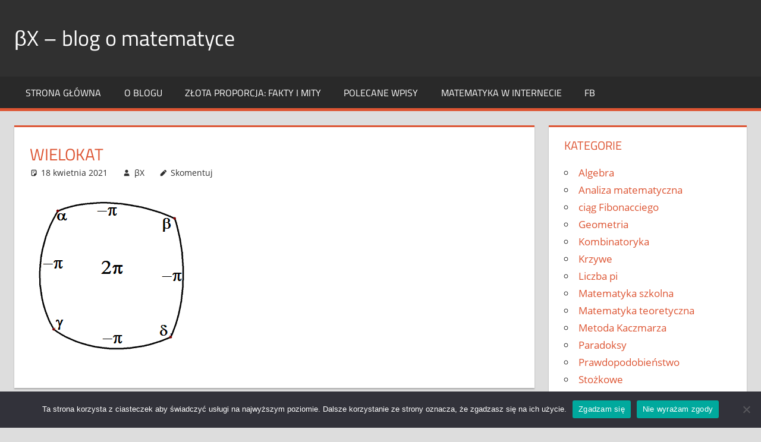

--- FILE ---
content_type: text/html; charset=UTF-8
request_url: https://www.beta-iks.pl/index.php/2021/04/18/wzor-eulera-dla-wieloscianow/wielokat/
body_size: 9513
content:
<!DOCTYPE html>
<html lang="pl-PL">

<head>
<meta charset="UTF-8">
<meta name="viewport" content="width=device-width, initial-scale=1">
<link rel="profile" href="http://gmpg.org/xfn/11">
<link rel="pingback" href="https://www.beta-iks.pl/xmlrpc.php">

<meta name='robots' content='index, follow, max-image-preview:large, max-snippet:-1, max-video-preview:-1' />

	<!-- This site is optimized with the Yoast SEO plugin v22.4 - https://yoast.com/wordpress/plugins/seo/ -->
	<title>wielokat - &beta;X - blog o matematyce</title>
	<link rel="canonical" href="https://www.beta-iks.pl/2021/04/18/wzor-eulera-dla-wieloscianow/wielokat/" />
	<meta property="og:locale" content="pl_PL" />
	<meta property="og:type" content="article" />
	<meta property="og:title" content="wielokat - &beta;X - blog o matematyce" />
	<meta property="og:url" content="https://www.beta-iks.pl/2021/04/18/wzor-eulera-dla-wieloscianow/wielokat/" />
	<meta property="og:site_name" content="&beta;X - blog o matematyce" />
	<meta property="article:modified_time" content="2021-04-18T20:11:32+00:00" />
	<meta property="og:image" content="https://www.beta-iks.pl/2021/04/18/wzor-eulera-dla-wieloscianow/wielokat" />
	<meta property="og:image:width" content="269" />
	<meta property="og:image:height" content="266" />
	<meta property="og:image:type" content="image/png" />
	<meta name="twitter:card" content="summary_large_image" />
	<script type="application/ld+json" class="yoast-schema-graph">{"@context":"https://schema.org","@graph":[{"@type":"WebPage","@id":"https://www.beta-iks.pl/2021/04/18/wzor-eulera-dla-wieloscianow/wielokat/","url":"https://www.beta-iks.pl/2021/04/18/wzor-eulera-dla-wieloscianow/wielokat/","name":"wielokat - &beta;X - blog o matematyce","isPartOf":{"@id":"https://www.beta-iks.pl/#website"},"primaryImageOfPage":{"@id":"https://www.beta-iks.pl/2021/04/18/wzor-eulera-dla-wieloscianow/wielokat/#primaryimage"},"image":{"@id":"https://www.beta-iks.pl/2021/04/18/wzor-eulera-dla-wieloscianow/wielokat/#primaryimage"},"thumbnailUrl":"https://www.beta-iks.pl/wp-content/uploads/2021/04/wielokat.png","datePublished":"2021-04-18T20:11:23+00:00","dateModified":"2021-04-18T20:11:32+00:00","breadcrumb":{"@id":"https://www.beta-iks.pl/2021/04/18/wzor-eulera-dla-wieloscianow/wielokat/#breadcrumb"},"inLanguage":"pl-PL","potentialAction":[{"@type":"ReadAction","target":["https://www.beta-iks.pl/2021/04/18/wzor-eulera-dla-wieloscianow/wielokat/"]}]},{"@type":"ImageObject","inLanguage":"pl-PL","@id":"https://www.beta-iks.pl/2021/04/18/wzor-eulera-dla-wieloscianow/wielokat/#primaryimage","url":"https://www.beta-iks.pl/wp-content/uploads/2021/04/wielokat.png","contentUrl":"https://www.beta-iks.pl/wp-content/uploads/2021/04/wielokat.png","width":269,"height":266,"caption":"wzór eulera"},{"@type":"BreadcrumbList","@id":"https://www.beta-iks.pl/2021/04/18/wzor-eulera-dla-wieloscianow/wielokat/#breadcrumb","itemListElement":[{"@type":"ListItem","position":1,"name":"Blog o matematyce","item":"https://www.beta-iks.pl/"},{"@type":"ListItem","position":2,"name":"Wzór Eulera dla wielościanów: piękny kawałek matematyki i jej historii.","item":"https://www.beta-iks.pl/index.php/2021/04/18/wzor-eulera-dla-wieloscianow/"},{"@type":"ListItem","position":3,"name":"wielokat"}]},{"@type":"WebSite","@id":"https://www.beta-iks.pl/#website","url":"https://www.beta-iks.pl/","name":"&beta;X - blog o matematyce","description":"","publisher":{"@id":"https://www.beta-iks.pl/#/schema/person/1b106a5d7ab55666c39af533243b8970"},"potentialAction":[{"@type":"SearchAction","target":{"@type":"EntryPoint","urlTemplate":"https://www.beta-iks.pl/?s={search_term_string}"},"query-input":"required name=search_term_string"}],"inLanguage":"pl-PL"},{"@type":["Person","Organization"],"@id":"https://www.beta-iks.pl/#/schema/person/1b106a5d7ab55666c39af533243b8970","name":"βX","image":{"@type":"ImageObject","inLanguage":"pl-PL","@id":"https://www.beta-iks.pl/#/schema/person/image/","url":"https://www.beta-iks.pl/wp-content/uploads/2021/04/wielokat.png","contentUrl":"https://www.beta-iks.pl/wp-content/uploads/2021/04/wielokat.png","width":269,"height":266,"caption":"βX"},"logo":{"@id":"https://www.beta-iks.pl/#/schema/person/image/"},"sameAs":["https://www.beta-iks.pl"]}]}</script>
	<!-- / Yoast SEO plugin. -->


<link rel="alternate" type="application/rss+xml" title="&beta;X - blog o matematyce &raquo; Kanał z wpisami" href="https://www.beta-iks.pl/index.php/feed/" />
<link rel="alternate" type="application/rss+xml" title="&beta;X - blog o matematyce &raquo; Kanał z komentarzami" href="https://www.beta-iks.pl/index.php/comments/feed/" />
<link rel="alternate" type="application/rss+xml" title="&beta;X - blog o matematyce &raquo; wielokat Kanał z komentarzami" href="https://www.beta-iks.pl/index.php/2021/04/18/wzor-eulera-dla-wieloscianow/wielokat/feed/" />
<script type="text/javascript">
window._wpemojiSettings = {"baseUrl":"https:\/\/s.w.org\/images\/core\/emoji\/14.0.0\/72x72\/","ext":".png","svgUrl":"https:\/\/s.w.org\/images\/core\/emoji\/14.0.0\/svg\/","svgExt":".svg","source":{"concatemoji":"https:\/\/www.beta-iks.pl\/wp-includes\/js\/wp-emoji-release.min.js?ver=6.3.5"}};
/*! This file is auto-generated */
!function(i,n){var o,s,e;function c(e){try{var t={supportTests:e,timestamp:(new Date).valueOf()};sessionStorage.setItem(o,JSON.stringify(t))}catch(e){}}function p(e,t,n){e.clearRect(0,0,e.canvas.width,e.canvas.height),e.fillText(t,0,0);var t=new Uint32Array(e.getImageData(0,0,e.canvas.width,e.canvas.height).data),r=(e.clearRect(0,0,e.canvas.width,e.canvas.height),e.fillText(n,0,0),new Uint32Array(e.getImageData(0,0,e.canvas.width,e.canvas.height).data));return t.every(function(e,t){return e===r[t]})}function u(e,t,n){switch(t){case"flag":return n(e,"\ud83c\udff3\ufe0f\u200d\u26a7\ufe0f","\ud83c\udff3\ufe0f\u200b\u26a7\ufe0f")?!1:!n(e,"\ud83c\uddfa\ud83c\uddf3","\ud83c\uddfa\u200b\ud83c\uddf3")&&!n(e,"\ud83c\udff4\udb40\udc67\udb40\udc62\udb40\udc65\udb40\udc6e\udb40\udc67\udb40\udc7f","\ud83c\udff4\u200b\udb40\udc67\u200b\udb40\udc62\u200b\udb40\udc65\u200b\udb40\udc6e\u200b\udb40\udc67\u200b\udb40\udc7f");case"emoji":return!n(e,"\ud83e\udef1\ud83c\udffb\u200d\ud83e\udef2\ud83c\udfff","\ud83e\udef1\ud83c\udffb\u200b\ud83e\udef2\ud83c\udfff")}return!1}function f(e,t,n){var r="undefined"!=typeof WorkerGlobalScope&&self instanceof WorkerGlobalScope?new OffscreenCanvas(300,150):i.createElement("canvas"),a=r.getContext("2d",{willReadFrequently:!0}),o=(a.textBaseline="top",a.font="600 32px Arial",{});return e.forEach(function(e){o[e]=t(a,e,n)}),o}function t(e){var t=i.createElement("script");t.src=e,t.defer=!0,i.head.appendChild(t)}"undefined"!=typeof Promise&&(o="wpEmojiSettingsSupports",s=["flag","emoji"],n.supports={everything:!0,everythingExceptFlag:!0},e=new Promise(function(e){i.addEventListener("DOMContentLoaded",e,{once:!0})}),new Promise(function(t){var n=function(){try{var e=JSON.parse(sessionStorage.getItem(o));if("object"==typeof e&&"number"==typeof e.timestamp&&(new Date).valueOf()<e.timestamp+604800&&"object"==typeof e.supportTests)return e.supportTests}catch(e){}return null}();if(!n){if("undefined"!=typeof Worker&&"undefined"!=typeof OffscreenCanvas&&"undefined"!=typeof URL&&URL.createObjectURL&&"undefined"!=typeof Blob)try{var e="postMessage("+f.toString()+"("+[JSON.stringify(s),u.toString(),p.toString()].join(",")+"));",r=new Blob([e],{type:"text/javascript"}),a=new Worker(URL.createObjectURL(r),{name:"wpTestEmojiSupports"});return void(a.onmessage=function(e){c(n=e.data),a.terminate(),t(n)})}catch(e){}c(n=f(s,u,p))}t(n)}).then(function(e){for(var t in e)n.supports[t]=e[t],n.supports.everything=n.supports.everything&&n.supports[t],"flag"!==t&&(n.supports.everythingExceptFlag=n.supports.everythingExceptFlag&&n.supports[t]);n.supports.everythingExceptFlag=n.supports.everythingExceptFlag&&!n.supports.flag,n.DOMReady=!1,n.readyCallback=function(){n.DOMReady=!0}}).then(function(){return e}).then(function(){var e;n.supports.everything||(n.readyCallback(),(e=n.source||{}).concatemoji?t(e.concatemoji):e.wpemoji&&e.twemoji&&(t(e.twemoji),t(e.wpemoji)))}))}((window,document),window._wpemojiSettings);
</script>
<style type="text/css">
img.wp-smiley,
img.emoji {
	display: inline !important;
	border: none !important;
	box-shadow: none !important;
	height: 1em !important;
	width: 1em !important;
	margin: 0 0.07em !important;
	vertical-align: -0.1em !important;
	background: none !important;
	padding: 0 !important;
}
</style>
	<link rel='stylesheet' id='tortuga-theme-fonts-css' href='https://www.beta-iks.pl/wp-content/fonts/fc6951c9783154e859a14dfd7203b3e6.css?ver=20201110' type='text/css' media='all' />
<link rel='stylesheet' id='wp-block-library-css' href='https://www.beta-iks.pl/wp-includes/css/dist/block-library/style.min.css?ver=6.3.5' type='text/css' media='all' />
<style id='classic-theme-styles-inline-css' type='text/css'>
/*! This file is auto-generated */
.wp-block-button__link{color:#fff;background-color:#32373c;border-radius:9999px;box-shadow:none;text-decoration:none;padding:calc(.667em + 2px) calc(1.333em + 2px);font-size:1.125em}.wp-block-file__button{background:#32373c;color:#fff;text-decoration:none}
</style>
<style id='global-styles-inline-css' type='text/css'>
body{--wp--preset--color--black: #000000;--wp--preset--color--cyan-bluish-gray: #abb8c3;--wp--preset--color--white: #ffffff;--wp--preset--color--pale-pink: #f78da7;--wp--preset--color--vivid-red: #cf2e2e;--wp--preset--color--luminous-vivid-orange: #ff6900;--wp--preset--color--luminous-vivid-amber: #fcb900;--wp--preset--color--light-green-cyan: #7bdcb5;--wp--preset--color--vivid-green-cyan: #00d084;--wp--preset--color--pale-cyan-blue: #8ed1fc;--wp--preset--color--vivid-cyan-blue: #0693e3;--wp--preset--color--vivid-purple: #9b51e0;--wp--preset--color--primary: #dd5533;--wp--preset--color--secondary: #c43c1a;--wp--preset--color--tertiary: #aa2200;--wp--preset--color--accent: #3355dd;--wp--preset--color--highlight: #2bc41a;--wp--preset--color--light-gray: #f0f0f0;--wp--preset--color--gray: #999999;--wp--preset--color--dark-gray: #303030;--wp--preset--gradient--vivid-cyan-blue-to-vivid-purple: linear-gradient(135deg,rgba(6,147,227,1) 0%,rgb(155,81,224) 100%);--wp--preset--gradient--light-green-cyan-to-vivid-green-cyan: linear-gradient(135deg,rgb(122,220,180) 0%,rgb(0,208,130) 100%);--wp--preset--gradient--luminous-vivid-amber-to-luminous-vivid-orange: linear-gradient(135deg,rgba(252,185,0,1) 0%,rgba(255,105,0,1) 100%);--wp--preset--gradient--luminous-vivid-orange-to-vivid-red: linear-gradient(135deg,rgba(255,105,0,1) 0%,rgb(207,46,46) 100%);--wp--preset--gradient--very-light-gray-to-cyan-bluish-gray: linear-gradient(135deg,rgb(238,238,238) 0%,rgb(169,184,195) 100%);--wp--preset--gradient--cool-to-warm-spectrum: linear-gradient(135deg,rgb(74,234,220) 0%,rgb(151,120,209) 20%,rgb(207,42,186) 40%,rgb(238,44,130) 60%,rgb(251,105,98) 80%,rgb(254,248,76) 100%);--wp--preset--gradient--blush-light-purple: linear-gradient(135deg,rgb(255,206,236) 0%,rgb(152,150,240) 100%);--wp--preset--gradient--blush-bordeaux: linear-gradient(135deg,rgb(254,205,165) 0%,rgb(254,45,45) 50%,rgb(107,0,62) 100%);--wp--preset--gradient--luminous-dusk: linear-gradient(135deg,rgb(255,203,112) 0%,rgb(199,81,192) 50%,rgb(65,88,208) 100%);--wp--preset--gradient--pale-ocean: linear-gradient(135deg,rgb(255,245,203) 0%,rgb(182,227,212) 50%,rgb(51,167,181) 100%);--wp--preset--gradient--electric-grass: linear-gradient(135deg,rgb(202,248,128) 0%,rgb(113,206,126) 100%);--wp--preset--gradient--midnight: linear-gradient(135deg,rgb(2,3,129) 0%,rgb(40,116,252) 100%);--wp--preset--font-size--small: 13px;--wp--preset--font-size--medium: 20px;--wp--preset--font-size--large: 36px;--wp--preset--font-size--x-large: 42px;--wp--preset--spacing--20: 0.44rem;--wp--preset--spacing--30: 0.67rem;--wp--preset--spacing--40: 1rem;--wp--preset--spacing--50: 1.5rem;--wp--preset--spacing--60: 2.25rem;--wp--preset--spacing--70: 3.38rem;--wp--preset--spacing--80: 5.06rem;--wp--preset--shadow--natural: 6px 6px 9px rgba(0, 0, 0, 0.2);--wp--preset--shadow--deep: 12px 12px 50px rgba(0, 0, 0, 0.4);--wp--preset--shadow--sharp: 6px 6px 0px rgba(0, 0, 0, 0.2);--wp--preset--shadow--outlined: 6px 6px 0px -3px rgba(255, 255, 255, 1), 6px 6px rgba(0, 0, 0, 1);--wp--preset--shadow--crisp: 6px 6px 0px rgba(0, 0, 0, 1);}:where(.is-layout-flex){gap: 0.5em;}:where(.is-layout-grid){gap: 0.5em;}body .is-layout-flow > .alignleft{float: left;margin-inline-start: 0;margin-inline-end: 2em;}body .is-layout-flow > .alignright{float: right;margin-inline-start: 2em;margin-inline-end: 0;}body .is-layout-flow > .aligncenter{margin-left: auto !important;margin-right: auto !important;}body .is-layout-constrained > .alignleft{float: left;margin-inline-start: 0;margin-inline-end: 2em;}body .is-layout-constrained > .alignright{float: right;margin-inline-start: 2em;margin-inline-end: 0;}body .is-layout-constrained > .aligncenter{margin-left: auto !important;margin-right: auto !important;}body .is-layout-constrained > :where(:not(.alignleft):not(.alignright):not(.alignfull)){max-width: var(--wp--style--global--content-size);margin-left: auto !important;margin-right: auto !important;}body .is-layout-constrained > .alignwide{max-width: var(--wp--style--global--wide-size);}body .is-layout-flex{display: flex;}body .is-layout-flex{flex-wrap: wrap;align-items: center;}body .is-layout-flex > *{margin: 0;}body .is-layout-grid{display: grid;}body .is-layout-grid > *{margin: 0;}:where(.wp-block-columns.is-layout-flex){gap: 2em;}:where(.wp-block-columns.is-layout-grid){gap: 2em;}:where(.wp-block-post-template.is-layout-flex){gap: 1.25em;}:where(.wp-block-post-template.is-layout-grid){gap: 1.25em;}.has-black-color{color: var(--wp--preset--color--black) !important;}.has-cyan-bluish-gray-color{color: var(--wp--preset--color--cyan-bluish-gray) !important;}.has-white-color{color: var(--wp--preset--color--white) !important;}.has-pale-pink-color{color: var(--wp--preset--color--pale-pink) !important;}.has-vivid-red-color{color: var(--wp--preset--color--vivid-red) !important;}.has-luminous-vivid-orange-color{color: var(--wp--preset--color--luminous-vivid-orange) !important;}.has-luminous-vivid-amber-color{color: var(--wp--preset--color--luminous-vivid-amber) !important;}.has-light-green-cyan-color{color: var(--wp--preset--color--light-green-cyan) !important;}.has-vivid-green-cyan-color{color: var(--wp--preset--color--vivid-green-cyan) !important;}.has-pale-cyan-blue-color{color: var(--wp--preset--color--pale-cyan-blue) !important;}.has-vivid-cyan-blue-color{color: var(--wp--preset--color--vivid-cyan-blue) !important;}.has-vivid-purple-color{color: var(--wp--preset--color--vivid-purple) !important;}.has-black-background-color{background-color: var(--wp--preset--color--black) !important;}.has-cyan-bluish-gray-background-color{background-color: var(--wp--preset--color--cyan-bluish-gray) !important;}.has-white-background-color{background-color: var(--wp--preset--color--white) !important;}.has-pale-pink-background-color{background-color: var(--wp--preset--color--pale-pink) !important;}.has-vivid-red-background-color{background-color: var(--wp--preset--color--vivid-red) !important;}.has-luminous-vivid-orange-background-color{background-color: var(--wp--preset--color--luminous-vivid-orange) !important;}.has-luminous-vivid-amber-background-color{background-color: var(--wp--preset--color--luminous-vivid-amber) !important;}.has-light-green-cyan-background-color{background-color: var(--wp--preset--color--light-green-cyan) !important;}.has-vivid-green-cyan-background-color{background-color: var(--wp--preset--color--vivid-green-cyan) !important;}.has-pale-cyan-blue-background-color{background-color: var(--wp--preset--color--pale-cyan-blue) !important;}.has-vivid-cyan-blue-background-color{background-color: var(--wp--preset--color--vivid-cyan-blue) !important;}.has-vivid-purple-background-color{background-color: var(--wp--preset--color--vivid-purple) !important;}.has-black-border-color{border-color: var(--wp--preset--color--black) !important;}.has-cyan-bluish-gray-border-color{border-color: var(--wp--preset--color--cyan-bluish-gray) !important;}.has-white-border-color{border-color: var(--wp--preset--color--white) !important;}.has-pale-pink-border-color{border-color: var(--wp--preset--color--pale-pink) !important;}.has-vivid-red-border-color{border-color: var(--wp--preset--color--vivid-red) !important;}.has-luminous-vivid-orange-border-color{border-color: var(--wp--preset--color--luminous-vivid-orange) !important;}.has-luminous-vivid-amber-border-color{border-color: var(--wp--preset--color--luminous-vivid-amber) !important;}.has-light-green-cyan-border-color{border-color: var(--wp--preset--color--light-green-cyan) !important;}.has-vivid-green-cyan-border-color{border-color: var(--wp--preset--color--vivid-green-cyan) !important;}.has-pale-cyan-blue-border-color{border-color: var(--wp--preset--color--pale-cyan-blue) !important;}.has-vivid-cyan-blue-border-color{border-color: var(--wp--preset--color--vivid-cyan-blue) !important;}.has-vivid-purple-border-color{border-color: var(--wp--preset--color--vivid-purple) !important;}.has-vivid-cyan-blue-to-vivid-purple-gradient-background{background: var(--wp--preset--gradient--vivid-cyan-blue-to-vivid-purple) !important;}.has-light-green-cyan-to-vivid-green-cyan-gradient-background{background: var(--wp--preset--gradient--light-green-cyan-to-vivid-green-cyan) !important;}.has-luminous-vivid-amber-to-luminous-vivid-orange-gradient-background{background: var(--wp--preset--gradient--luminous-vivid-amber-to-luminous-vivid-orange) !important;}.has-luminous-vivid-orange-to-vivid-red-gradient-background{background: var(--wp--preset--gradient--luminous-vivid-orange-to-vivid-red) !important;}.has-very-light-gray-to-cyan-bluish-gray-gradient-background{background: var(--wp--preset--gradient--very-light-gray-to-cyan-bluish-gray) !important;}.has-cool-to-warm-spectrum-gradient-background{background: var(--wp--preset--gradient--cool-to-warm-spectrum) !important;}.has-blush-light-purple-gradient-background{background: var(--wp--preset--gradient--blush-light-purple) !important;}.has-blush-bordeaux-gradient-background{background: var(--wp--preset--gradient--blush-bordeaux) !important;}.has-luminous-dusk-gradient-background{background: var(--wp--preset--gradient--luminous-dusk) !important;}.has-pale-ocean-gradient-background{background: var(--wp--preset--gradient--pale-ocean) !important;}.has-electric-grass-gradient-background{background: var(--wp--preset--gradient--electric-grass) !important;}.has-midnight-gradient-background{background: var(--wp--preset--gradient--midnight) !important;}.has-small-font-size{font-size: var(--wp--preset--font-size--small) !important;}.has-medium-font-size{font-size: var(--wp--preset--font-size--medium) !important;}.has-large-font-size{font-size: var(--wp--preset--font-size--large) !important;}.has-x-large-font-size{font-size: var(--wp--preset--font-size--x-large) !important;}
.wp-block-navigation a:where(:not(.wp-element-button)){color: inherit;}
:where(.wp-block-post-template.is-layout-flex){gap: 1.25em;}:where(.wp-block-post-template.is-layout-grid){gap: 1.25em;}
:where(.wp-block-columns.is-layout-flex){gap: 2em;}:where(.wp-block-columns.is-layout-grid){gap: 2em;}
.wp-block-pullquote{font-size: 1.5em;line-height: 1.6;}
</style>
<link rel='stylesheet' id='cookie-notice-front-css' href='https://www.beta-iks.pl/wp-content/plugins/cookie-notice/css/front.min.css?ver=2.5.5' type='text/css' media='all' />
<link rel='stylesheet' id='tortuga-stylesheet-css' href='https://www.beta-iks.pl/wp-content/themes/tortuga/style.css?ver=2.3.8' type='text/css' media='all' />
<style id='tortuga-stylesheet-inline-css' type='text/css'>
.site-description, .type-post .entry-footer .post-navigation { position: absolute; clip: rect(1px, 1px, 1px, 1px); width: 1px; height: 1px; overflow: hidden; }
</style>
<link rel='stylesheet' id='tortuga-safari-flexbox-fixes-css' href='https://www.beta-iks.pl/wp-content/themes/tortuga/assets/css/safari-flexbox-fixes.css?ver=20200420' type='text/css' media='all' />
<script id="cookie-notice-front-js-before" type="text/javascript">
var cnArgs = {"ajaxUrl":"https:\/\/www.beta-iks.pl\/wp-admin\/admin-ajax.php","nonce":"fabf113642","hideEffect":"fade","position":"bottom","onScroll":false,"onScrollOffset":100,"onClick":false,"cookieName":"cookie_notice_accepted","cookieTime":604800,"cookieTimeRejected":3600,"globalCookie":false,"redirection":false,"cache":false,"revokeCookies":false,"revokeCookiesOpt":"automatic"};
</script>
<script type='text/javascript' src='https://www.beta-iks.pl/wp-content/plugins/cookie-notice/js/front.min.js?ver=2.5.5' id='cookie-notice-front-js'></script>
<!--[if lt IE 9]>
<script type='text/javascript' src='https://www.beta-iks.pl/wp-content/themes/tortuga/assets/js/html5shiv.min.js?ver=3.7.3' id='html5shiv-js'></script>
<![endif]-->
<script type='text/javascript' src='https://www.beta-iks.pl/wp-content/themes/tortuga/assets/js/svgxuse.min.js?ver=1.2.6' id='svgxuse-js'></script>
<link rel="https://api.w.org/" href="https://www.beta-iks.pl/index.php/wp-json/" /><link rel="alternate" type="application/json" href="https://www.beta-iks.pl/index.php/wp-json/wp/v2/media/468" /><link rel="EditURI" type="application/rsd+xml" title="RSD" href="https://www.beta-iks.pl/xmlrpc.php?rsd" />
<meta name="generator" content="WordPress 6.3.5" />
<link rel='shortlink' href='https://www.beta-iks.pl/?p=468' />
<link rel="alternate" type="application/json+oembed" href="https://www.beta-iks.pl/index.php/wp-json/oembed/1.0/embed?url=https%3A%2F%2Fwww.beta-iks.pl%2Findex.php%2F2021%2F04%2F18%2Fwzor-eulera-dla-wieloscianow%2Fwielokat%2F" />
<link rel="alternate" type="text/xml+oembed" href="https://www.beta-iks.pl/index.php/wp-json/oembed/1.0/embed?url=https%3A%2F%2Fwww.beta-iks.pl%2Findex.php%2F2021%2F04%2F18%2Fwzor-eulera-dla-wieloscianow%2Fwielokat%2F&#038;format=xml" />
<!-- Analytics by WP Statistics - https://wp-statistics.com -->
<style type="text/css">.recentcomments a{display:inline !important;padding:0 !important;margin:0 !important;}</style>		<style type="text/css" id="wp-custom-css">
			.site-title a {
text-transform: none;
}		</style>
		</head>

<body class="attachment attachment-template-default single single-attachment postid-468 attachmentid-468 attachment-png wp-embed-responsive cookies-not-set post-layout-two-columns post-layout-columns">

	
	<div id="page" class="hfeed site">

		<a class="skip-link screen-reader-text" href="#content">Skip to content</a>

		
		
		<header id="masthead" class="site-header clearfix" role="banner">

			<div class="header-main container clearfix">

				<div id="logo" class="site-branding clearfix">

										
			<p class="site-title"><a href="https://www.beta-iks.pl/" rel="home">&beta;X &#8211; blog o matematyce</a></p>

							
				</div><!-- .site-branding -->

				<div class="header-widgets clearfix">

					
				</div><!-- .header-widgets -->

			</div><!-- .header-main -->

			

	<div id="main-navigation-wrap" class="primary-navigation-wrap">

		<div class="primary-navigation-container container">

			
			<button class="primary-menu-toggle menu-toggle" aria-controls="primary-menu" aria-expanded="false" >
				<svg class="icon icon-menu" aria-hidden="true" role="img"> <use xlink:href="https://www.beta-iks.pl/wp-content/themes/tortuga/assets/icons/genericons-neue.svg#menu"></use> </svg><svg class="icon icon-close" aria-hidden="true" role="img"> <use xlink:href="https://www.beta-iks.pl/wp-content/themes/tortuga/assets/icons/genericons-neue.svg#close"></use> </svg>				<span class="menu-toggle-text">Menu</span>
			</button>

			<div class="primary-navigation">

				<nav id="site-navigation" class="main-navigation" role="navigation"  aria-label="Primary Menu">

					<ul id="primary-menu" class="menu"><li id="menu-item-14" class="menu-item menu-item-type-custom menu-item-object-custom menu-item-home menu-item-14"><a href="https://www.beta-iks.pl">STRONA GŁÓWNA</a></li>
<li id="menu-item-217" class="menu-item menu-item-type-post_type menu-item-object-page menu-item-217"><a href="https://www.beta-iks.pl/index.php/o-blogu/">O blogu</a></li>
<li id="menu-item-90" class="menu-item menu-item-type-post_type menu-item-object-post menu-item-90"><a href="https://www.beta-iks.pl/index.php/2021/03/15/zlota-proporcja/">Złota proporcja: Fakty i Mity</a></li>
<li id="menu-item-549" class="menu-item menu-item-type-post_type menu-item-object-page menu-item-549"><a href="https://www.beta-iks.pl/index.php/polecane-wpisy/">Polecane wpisy</a></li>
<li id="menu-item-284" class="menu-item menu-item-type-post_type menu-item-object-page menu-item-284"><a href="https://www.beta-iks.pl/index.php/matematyka-w-internecie/">MATEMATYKA W INTERNECIE</a></li>
<li id="menu-item-210" class="menu-item menu-item-type-custom menu-item-object-custom menu-item-210"><a href="https://www.facebook.com/Blog-o-matematyce-111701507666969">FB</a></li>
</ul>				</nav><!-- #site-navigation -->

			</div><!-- .primary-navigation -->

		</div>

	</div>



		</header><!-- #masthead -->

		
		
		
		<div id="content" class="site-content container clearfix">

	<section id="primary" class="content-single content-area">
		<main id="main" class="site-main" role="main">

		
<article id="post-468" class="post-468 attachment type-attachment status-inherit hentry">

	
	<header class="entry-header">

		<h1 class="entry-title">wielokat</h1>
		<div class="entry-meta"><span class="meta-date"><svg class="icon icon-standard" aria-hidden="true" role="img"> <use xlink:href="https://www.beta-iks.pl/wp-content/themes/tortuga/assets/icons/genericons-neue.svg#standard"></use> </svg><a href="https://www.beta-iks.pl/index.php/2021/04/18/wzor-eulera-dla-wieloscianow/wielokat/" title="20:11" rel="bookmark"><time class="entry-date published updated" datetime="2021-04-18T20:11:23+02:00">18 kwietnia 2021</time></a></span><span class="meta-author"> <svg class="icon icon-user" aria-hidden="true" role="img"> <use xlink:href="https://www.beta-iks.pl/wp-content/themes/tortuga/assets/icons/genericons-neue.svg#user"></use> </svg><span class="author vcard"><a class="url fn n" href="https://www.beta-iks.pl/index.php/author/admin/" title="View all posts by βX" rel="author">βX</a></span></span><span class="meta-comments"> <svg class="icon icon-edit" aria-hidden="true" role="img"> <use xlink:href="https://www.beta-iks.pl/wp-content/themes/tortuga/assets/icons/genericons-neue.svg#edit"></use> </svg><a href="https://www.beta-iks.pl/index.php/2021/04/18/wzor-eulera-dla-wieloscianow/wielokat/#respond">Skomentuj</a></span></div>
	</header><!-- .entry-header -->

	<div class="entry-content clearfix">

		<p class="attachment"><a href='https://www.beta-iks.pl/wp-content/uploads/2021/04/wielokat.png'><img fetchpriority="high" width="269" height="266" src="https://www.beta-iks.pl/wp-content/uploads/2021/04/wielokat.png" class="attachment-medium size-medium" alt="wzór eulera" decoding="async" /></a></p>

		
	</div><!-- .entry-content -->

	<footer class="entry-footer">

						
	</footer><!-- .entry-footer -->

</article>

	<div id="comments" class="comments-area">

		
		
			<div id="respond" class="comment-respond">
		<h3 id="reply-title" class="comment-reply-title"><span>Odpowiedz</span> <small><a rel="nofollow" id="cancel-comment-reply-link" href="/index.php/2021/04/18/wzor-eulera-dla-wieloscianow/wielokat/#respond" style="display:none;">Anuluj pisanie odpowiedzi</a></small></h3><form action="https://www.beta-iks.pl/wp-comments-post.php" method="post" id="commentform" class="comment-form" novalidate><p class="comment-notes"><span id="email-notes">Twój adres e-mail nie zostanie opublikowany.</span> <span class="required-field-message">Wymagane pola są oznaczone <span class="required">*</span></span></p><p class="comment-form-comment"><label for="comment">Komentarz <span class="required">*</span></label> <textarea autocomplete="new-password"  id="had6db0211"  name="had6db0211"   cols="45" rows="8" maxlength="65525" required></textarea><textarea id="comment" aria-label="hp-comment" aria-hidden="true" name="comment" autocomplete="new-password" style="padding:0 !important;clip:rect(1px, 1px, 1px, 1px) !important;position:absolute !important;white-space:nowrap !important;height:1px !important;width:1px !important;overflow:hidden !important;" tabindex="-1"></textarea><script data-noptimize>document.getElementById("comment").setAttribute( "id", "a513bd54ff9c1ee8f64c9eeb7f209182" );document.getElementById("had6db0211").setAttribute( "id", "comment" );</script></p><p class="comment-form-author"><label for="author">Nazwa <span class="required">*</span></label> <input id="author" name="author" type="text" value="" size="30" maxlength="245" autocomplete="name" required /></p>
<p class="comment-form-email"><label for="email">E-mail <span class="required">*</span></label> <input id="email" name="email" type="email" value="" size="30" maxlength="100" aria-describedby="email-notes" autocomplete="email" required /></p>
<p class="comment-form-url"><label for="url">Witryna internetowa</label> <input id="url" name="url" type="url" value="" size="30" maxlength="200" autocomplete="url" /></p>
<p class="comment-form-cookies-consent"><input id="wp-comment-cookies-consent" name="wp-comment-cookies-consent" type="checkbox" value="yes" /> <label for="wp-comment-cookies-consent">Zapamiętaj moje dane w tej przeglądarce podczas pisania kolejnych komentarzy.</label></p>
<p class="form-submit"><input name="submit" type="submit" id="submit" class="submit" value="Opublikuj komentarz" /> <input type='hidden' name='comment_post_ID' value='468' id='comment_post_ID' />
<input type='hidden' name='comment_parent' id='comment_parent' value='0' />
</p></form>	</div><!-- #respond -->
	
	</div><!-- #comments -->


		</main><!-- #main -->
	</section><!-- #primary -->

	
	<section id="secondary" class="sidebar widget-area clearfix" role="complementary">

		<div class="widget-wrap"><aside id="categories-3" class="widget widget_categories clearfix"><div class="widget-header"><h3 class="widget-title">Kategorie</h3></div>
			<ul>
					<li class="cat-item cat-item-64"><a href="https://www.beta-iks.pl/index.php/category/algebra/">Algebra</a>
</li>
	<li class="cat-item cat-item-61"><a href="https://www.beta-iks.pl/index.php/category/analiza-matematyczna/">Analiza matematyczna</a>
</li>
	<li class="cat-item cat-item-7"><a href="https://www.beta-iks.pl/index.php/category/ciag-fibonacciego/">ciąg Fibonacciego</a>
</li>
	<li class="cat-item cat-item-59"><a href="https://www.beta-iks.pl/index.php/category/geometria/">Geometria</a>
</li>
	<li class="cat-item cat-item-56"><a href="https://www.beta-iks.pl/index.php/category/kombinatoryka/">Kombinatoryka</a>
</li>
	<li class="cat-item cat-item-28"><a href="https://www.beta-iks.pl/index.php/category/krzywe/">Krzywe</a>
</li>
	<li class="cat-item cat-item-3"><a href="https://www.beta-iks.pl/index.php/category/liczba-pi/">Liczba pi</a>
</li>
	<li class="cat-item cat-item-57"><a href="https://www.beta-iks.pl/index.php/category/matematyka-szkolna/">Matematyka szkolna</a>
</li>
	<li class="cat-item cat-item-49"><a href="https://www.beta-iks.pl/index.php/category/matematyka-teoretyczna/">Matematyka teoretyczna</a>
</li>
	<li class="cat-item cat-item-18"><a href="https://www.beta-iks.pl/index.php/category/metoda-kaczmarza/">Metoda Kaczmarza</a>
</li>
	<li class="cat-item cat-item-23"><a href="https://www.beta-iks.pl/index.php/category/paradoksy/">Paradoksy</a>
</li>
	<li class="cat-item cat-item-24"><a href="https://www.beta-iks.pl/index.php/category/prawdopodobienstwo/">Prawdopodobieństwo</a>
</li>
	<li class="cat-item cat-item-45"><a href="https://www.beta-iks.pl/index.php/category/stozkowe/">Stożkowe</a>
</li>
	<li class="cat-item cat-item-47"><a href="https://www.beta-iks.pl/index.php/category/teoria-grafow/">Teoria grafów</a>
</li>
	<li class="cat-item cat-item-51"><a href="https://www.beta-iks.pl/index.php/category/teoria-liczb/">Teoria liczb</a>
</li>
	<li class="cat-item cat-item-54"><a href="https://www.beta-iks.pl/index.php/category/teoria-mnogosci/">Teoria mnogości</a>
</li>
	<li class="cat-item cat-item-34"><a href="https://www.beta-iks.pl/index.php/category/topologia/">Topologia</a>
</li>
	<li class="cat-item cat-item-19"><a href="https://www.beta-iks.pl/index.php/category/uklady-rownan/">Układy równań</a>
</li>
	<li class="cat-item cat-item-37"><a href="https://www.beta-iks.pl/index.php/category/zastosowania/">Zastosowania</a>
</li>
	<li class="cat-item cat-item-43"><a href="https://www.beta-iks.pl/index.php/category/zastosowania-matematyki/">Zastosowania matematyki</a>
</li>
	<li class="cat-item cat-item-5"><a href="https://www.beta-iks.pl/index.php/category/zlota-proporcja/">Złota proporcja</a>
</li>
			</ul>

			</aside></div>
	</section><!-- #secondary -->



	</div><!-- #content -->

	
	<div id="footer" class="footer-wrap">

		<footer id="colophon" class="site-footer container clearfix" role="contentinfo">

			
			<div id="footer-text" class="site-info">
				
	<span class="credit-link">
		WordPress Theme: Tortuga by ThemeZee.	</span>

				</div><!-- .site-info -->

		</footer><!-- #colophon -->

	</div>

</div><!-- #page -->

<script type='text/javascript' id='tortuga-navigation-js-extra'>
/* <![CDATA[ */
var tortugaScreenReaderText = {"expand":"Expand child menu","collapse":"Collapse child menu","icon":"<svg class=\"icon icon-expand\" aria-hidden=\"true\" role=\"img\"> <use xlink:href=\"https:\/\/www.beta-iks.pl\/wp-content\/themes\/tortuga\/assets\/icons\/genericons-neue.svg#expand\"><\/use> <\/svg>"};
/* ]]> */
</script>
<script type='text/javascript' src='https://www.beta-iks.pl/wp-content/themes/tortuga/assets/js/navigation.min.js?ver=20220224' id='tortuga-navigation-js'></script>
<script type='text/javascript' src='https://www.beta-iks.pl/wp-includes/js/comment-reply.min.js?ver=6.3.5' id='comment-reply-js'></script>
<script type='text/javascript' src='https://cdnjs.cloudflare.com/ajax/libs/mathjax/2.7.9/MathJax.js?config=TeX-AMS_HTML&#038;ver=1.3.13' id='mathjax-js'></script>

		<!-- Cookie Notice plugin v2.5.5 by Hu-manity.co https://hu-manity.co/ -->
		<div id="cookie-notice" role="dialog" class="cookie-notice-hidden cookie-revoke-hidden cn-position-bottom" aria-label="Cookie Notice" style="background-color: rgba(50,50,58,1);"><div class="cookie-notice-container" style="color: #fff"><span id="cn-notice-text" class="cn-text-container">Ta strona korzysta z ciasteczek aby świadczyć usługi na najwyższym poziomie. Dalsze korzystanie ze strony oznacza, że zgadzasz się na ich użycie.</span><span id="cn-notice-buttons" class="cn-buttons-container"><a href="#" id="cn-accept-cookie" data-cookie-set="accept" class="cn-set-cookie cn-button" aria-label="Zgadzam się" style="background-color: #00a99d">Zgadzam się</a><a href="#" id="cn-refuse-cookie" data-cookie-set="refuse" class="cn-set-cookie cn-button" aria-label="Nie wyrażam zgody" style="background-color: #00a99d">Nie wyrażam zgody</a></span><span id="cn-close-notice" data-cookie-set="accept" class="cn-close-icon" title="Nie wyrażam zgody"></span></div>
			
		</div>
		<!-- / Cookie Notice plugin -->
</body>
</html>
